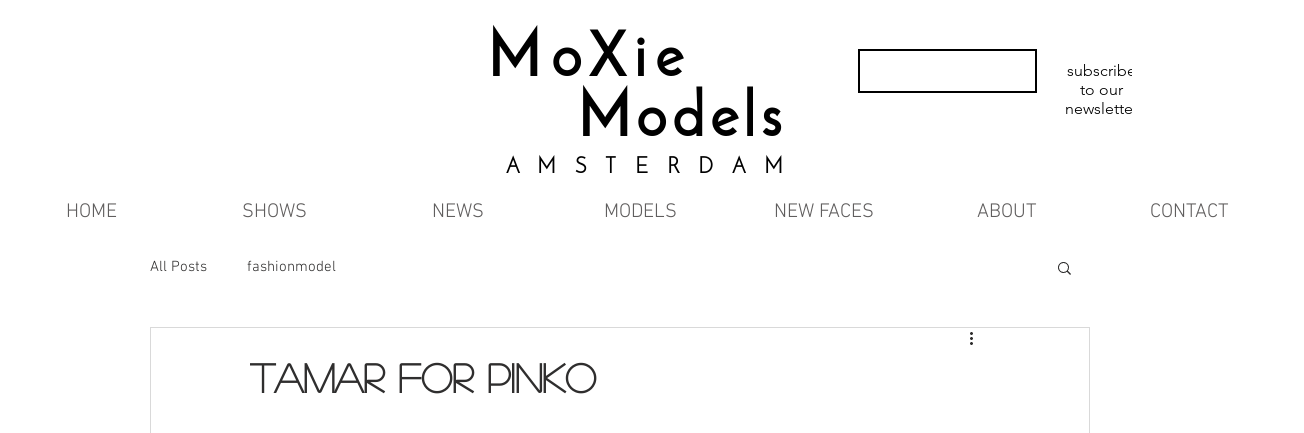

--- FILE ---
content_type: text/css; charset=utf-8
request_url: https://www.moxiemodels.com/_serverless/pro-gallery-css-v4-server/layoutCss?ver=2&id=15ls8-not-scoped&items=3393_1242_1826%7C3436_1242_1831%7C3524_1242_1822%7C3416_1242_1829%7C3606_1242_1823%7C3714_1242_1819%7C3415_1242_1814%7C3287_1242_1825%7C3351_1242_1820&container=429_740_979_720&options=gallerySizeType:px%7CenableInfiniteScroll:true%7CtitlePlacement:SHOW_ON_HOVER%7CgridStyle:1%7CimageMargin:20%7CgalleryLayout:2%7CisVertical:false%7CgallerySizePx:300%7CcubeRatio:1%7CcubeType:fit%7CgalleryThumbnailsAlignment:bottom%7CthumbnailSpacings:0
body_size: -37
content:
#pro-gallery-15ls8-not-scoped [data-hook="item-container"][data-idx="0"].gallery-item-container{opacity: 1 !important;display: block !important;transition: opacity .2s ease !important;top: 0px !important;left: 0px !important;right: auto !important;height: 233px !important;width: 233px !important;} #pro-gallery-15ls8-not-scoped [data-hook="item-container"][data-idx="0"] .gallery-item-common-info-outer{height: 100% !important;} #pro-gallery-15ls8-not-scoped [data-hook="item-container"][data-idx="0"] .gallery-item-common-info{height: 100% !important;width: 100% !important;} #pro-gallery-15ls8-not-scoped [data-hook="item-container"][data-idx="0"] .gallery-item-wrapper{width: 233px !important;height: 233px !important;margin: 0 !important;} #pro-gallery-15ls8-not-scoped [data-hook="item-container"][data-idx="0"] .gallery-item-content{width: 158px !important;height: 233px !important;margin: 0px 37px !important;opacity: 1 !important;} #pro-gallery-15ls8-not-scoped [data-hook="item-container"][data-idx="0"] .gallery-item-hover{width: 158px !important;height: 233px !important;opacity: 1 !important;} #pro-gallery-15ls8-not-scoped [data-hook="item-container"][data-idx="0"] .item-hover-flex-container{width: 158px !important;height: 233px !important;margin: 0px 37px !important;opacity: 1 !important;} #pro-gallery-15ls8-not-scoped [data-hook="item-container"][data-idx="0"] .gallery-item-wrapper img{width: 100% !important;height: 100% !important;opacity: 1 !important;} #pro-gallery-15ls8-not-scoped [data-hook="item-container"][data-idx="1"].gallery-item-container{opacity: 1 !important;display: block !important;transition: opacity .2s ease !important;top: 0px !important;left: 253px !important;right: auto !important;height: 233px !important;width: 234px !important;} #pro-gallery-15ls8-not-scoped [data-hook="item-container"][data-idx="1"] .gallery-item-common-info-outer{height: 100% !important;} #pro-gallery-15ls8-not-scoped [data-hook="item-container"][data-idx="1"] .gallery-item-common-info{height: 100% !important;width: 100% !important;} #pro-gallery-15ls8-not-scoped [data-hook="item-container"][data-idx="1"] .gallery-item-wrapper{width: 234px !important;height: 233px !important;margin: 0 !important;} #pro-gallery-15ls8-not-scoped [data-hook="item-container"][data-idx="1"] .gallery-item-content{width: 159px !important;height: 233px !important;margin: 0px 38px !important;opacity: 1 !important;} #pro-gallery-15ls8-not-scoped [data-hook="item-container"][data-idx="1"] .gallery-item-hover{width: 159px !important;height: 233px !important;opacity: 1 !important;} #pro-gallery-15ls8-not-scoped [data-hook="item-container"][data-idx="1"] .item-hover-flex-container{width: 159px !important;height: 233px !important;margin: 0px 38px !important;opacity: 1 !important;} #pro-gallery-15ls8-not-scoped [data-hook="item-container"][data-idx="1"] .gallery-item-wrapper img{width: 100% !important;height: 100% !important;opacity: 1 !important;} #pro-gallery-15ls8-not-scoped [data-hook="item-container"][data-idx="2"].gallery-item-container{opacity: 1 !important;display: block !important;transition: opacity .2s ease !important;top: 0px !important;left: 507px !important;right: auto !important;height: 233px !important;width: 233px !important;} #pro-gallery-15ls8-not-scoped [data-hook="item-container"][data-idx="2"] .gallery-item-common-info-outer{height: 100% !important;} #pro-gallery-15ls8-not-scoped [data-hook="item-container"][data-idx="2"] .gallery-item-common-info{height: 100% !important;width: 100% !important;} #pro-gallery-15ls8-not-scoped [data-hook="item-container"][data-idx="2"] .gallery-item-wrapper{width: 233px !important;height: 233px !important;margin: 0 !important;} #pro-gallery-15ls8-not-scoped [data-hook="item-container"][data-idx="2"] .gallery-item-content{width: 159px !important;height: 233px !important;margin: 0px 37px !important;opacity: 1 !important;} #pro-gallery-15ls8-not-scoped [data-hook="item-container"][data-idx="2"] .gallery-item-hover{width: 159px !important;height: 233px !important;opacity: 1 !important;} #pro-gallery-15ls8-not-scoped [data-hook="item-container"][data-idx="2"] .item-hover-flex-container{width: 159px !important;height: 233px !important;margin: 0px 37px !important;opacity: 1 !important;} #pro-gallery-15ls8-not-scoped [data-hook="item-container"][data-idx="2"] .gallery-item-wrapper img{width: 100% !important;height: 100% !important;opacity: 1 !important;} #pro-gallery-15ls8-not-scoped [data-hook="item-container"][data-idx="3"].gallery-item-container{opacity: 1 !important;display: block !important;transition: opacity .2s ease !important;top: 253px !important;left: 0px !important;right: auto !important;height: 233px !important;width: 233px !important;} #pro-gallery-15ls8-not-scoped [data-hook="item-container"][data-idx="3"] .gallery-item-common-info-outer{height: 100% !important;} #pro-gallery-15ls8-not-scoped [data-hook="item-container"][data-idx="3"] .gallery-item-common-info{height: 100% !important;width: 100% !important;} #pro-gallery-15ls8-not-scoped [data-hook="item-container"][data-idx="3"] .gallery-item-wrapper{width: 233px !important;height: 233px !important;margin: 0 !important;} #pro-gallery-15ls8-not-scoped [data-hook="item-container"][data-idx="3"] .gallery-item-content{width: 158px !important;height: 233px !important;margin: 0px 37px !important;opacity: 1 !important;} #pro-gallery-15ls8-not-scoped [data-hook="item-container"][data-idx="3"] .gallery-item-hover{width: 158px !important;height: 233px !important;opacity: 1 !important;} #pro-gallery-15ls8-not-scoped [data-hook="item-container"][data-idx="3"] .item-hover-flex-container{width: 158px !important;height: 233px !important;margin: 0px 37px !important;opacity: 1 !important;} #pro-gallery-15ls8-not-scoped [data-hook="item-container"][data-idx="3"] .gallery-item-wrapper img{width: 100% !important;height: 100% !important;opacity: 1 !important;} #pro-gallery-15ls8-not-scoped [data-hook="item-container"][data-idx="4"].gallery-item-container{opacity: 1 !important;display: block !important;transition: opacity .2s ease !important;top: 253px !important;left: 253px !important;right: auto !important;height: 233px !important;width: 234px !important;} #pro-gallery-15ls8-not-scoped [data-hook="item-container"][data-idx="4"] .gallery-item-common-info-outer{height: 100% !important;} #pro-gallery-15ls8-not-scoped [data-hook="item-container"][data-idx="4"] .gallery-item-common-info{height: 100% !important;width: 100% !important;} #pro-gallery-15ls8-not-scoped [data-hook="item-container"][data-idx="4"] .gallery-item-wrapper{width: 234px !important;height: 233px !important;margin: 0 !important;} #pro-gallery-15ls8-not-scoped [data-hook="item-container"][data-idx="4"] .gallery-item-content{width: 159px !important;height: 233px !important;margin: 0px 38px !important;opacity: 1 !important;} #pro-gallery-15ls8-not-scoped [data-hook="item-container"][data-idx="4"] .gallery-item-hover{width: 159px !important;height: 233px !important;opacity: 1 !important;} #pro-gallery-15ls8-not-scoped [data-hook="item-container"][data-idx="4"] .item-hover-flex-container{width: 159px !important;height: 233px !important;margin: 0px 38px !important;opacity: 1 !important;} #pro-gallery-15ls8-not-scoped [data-hook="item-container"][data-idx="4"] .gallery-item-wrapper img{width: 100% !important;height: 100% !important;opacity: 1 !important;} #pro-gallery-15ls8-not-scoped [data-hook="item-container"][data-idx="5"].gallery-item-container{opacity: 1 !important;display: block !important;transition: opacity .2s ease !important;top: 253px !important;left: 507px !important;right: auto !important;height: 233px !important;width: 233px !important;} #pro-gallery-15ls8-not-scoped [data-hook="item-container"][data-idx="5"] .gallery-item-common-info-outer{height: 100% !important;} #pro-gallery-15ls8-not-scoped [data-hook="item-container"][data-idx="5"] .gallery-item-common-info{height: 100% !important;width: 100% !important;} #pro-gallery-15ls8-not-scoped [data-hook="item-container"][data-idx="5"] .gallery-item-wrapper{width: 233px !important;height: 233px !important;margin: 0 !important;} #pro-gallery-15ls8-not-scoped [data-hook="item-container"][data-idx="5"] .gallery-item-content{width: 159px !important;height: 233px !important;margin: 0px 37px !important;opacity: 1 !important;} #pro-gallery-15ls8-not-scoped [data-hook="item-container"][data-idx="5"] .gallery-item-hover{width: 159px !important;height: 233px !important;opacity: 1 !important;} #pro-gallery-15ls8-not-scoped [data-hook="item-container"][data-idx="5"] .item-hover-flex-container{width: 159px !important;height: 233px !important;margin: 0px 37px !important;opacity: 1 !important;} #pro-gallery-15ls8-not-scoped [data-hook="item-container"][data-idx="5"] .gallery-item-wrapper img{width: 100% !important;height: 100% !important;opacity: 1 !important;} #pro-gallery-15ls8-not-scoped [data-hook="item-container"][data-idx="6"].gallery-item-container{opacity: 1 !important;display: block !important;transition: opacity .2s ease !important;top: 506px !important;left: 0px !important;right: auto !important;height: 233px !important;width: 233px !important;} #pro-gallery-15ls8-not-scoped [data-hook="item-container"][data-idx="6"] .gallery-item-common-info-outer{height: 100% !important;} #pro-gallery-15ls8-not-scoped [data-hook="item-container"][data-idx="6"] .gallery-item-common-info{height: 100% !important;width: 100% !important;} #pro-gallery-15ls8-not-scoped [data-hook="item-container"][data-idx="6"] .gallery-item-wrapper{width: 233px !important;height: 233px !important;margin: 0 !important;} #pro-gallery-15ls8-not-scoped [data-hook="item-container"][data-idx="6"] .gallery-item-content{width: 160px !important;height: 233px !important;margin: 0px 37px !important;opacity: 1 !important;} #pro-gallery-15ls8-not-scoped [data-hook="item-container"][data-idx="6"] .gallery-item-hover{width: 160px !important;height: 233px !important;opacity: 1 !important;} #pro-gallery-15ls8-not-scoped [data-hook="item-container"][data-idx="6"] .item-hover-flex-container{width: 160px !important;height: 233px !important;margin: 0px 37px !important;opacity: 1 !important;} #pro-gallery-15ls8-not-scoped [data-hook="item-container"][data-idx="6"] .gallery-item-wrapper img{width: 100% !important;height: 100% !important;opacity: 1 !important;} #pro-gallery-15ls8-not-scoped [data-hook="item-container"][data-idx="7"]{display: none !important;} #pro-gallery-15ls8-not-scoped [data-hook="item-container"][data-idx="8"]{display: none !important;} #pro-gallery-15ls8-not-scoped .pro-gallery-prerender{height:739px !important;}#pro-gallery-15ls8-not-scoped {height:739px !important; width:740px !important;}#pro-gallery-15ls8-not-scoped .pro-gallery-margin-container {height:739px !important;}#pro-gallery-15ls8-not-scoped .pro-gallery {height:739px !important; width:740px !important;}#pro-gallery-15ls8-not-scoped .pro-gallery-parent-container {height:739px !important; width:760px !important;}